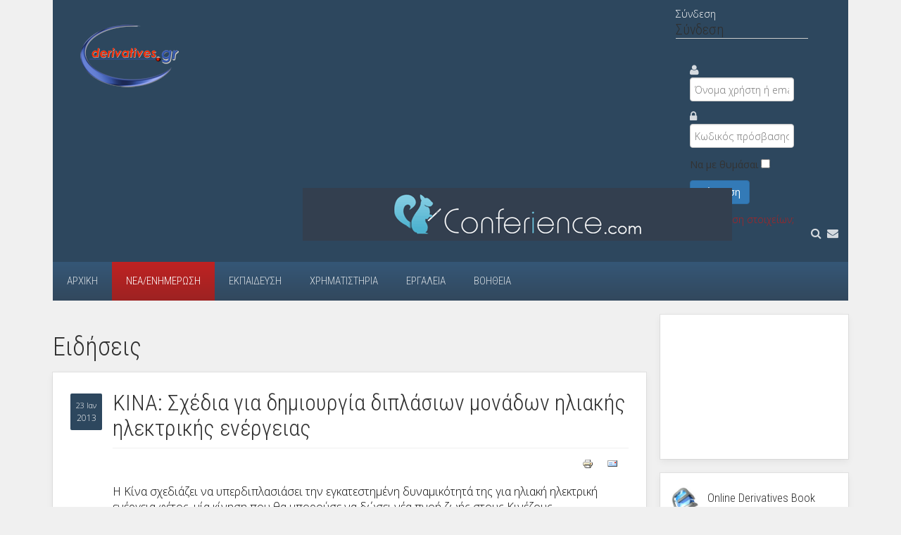

--- FILE ---
content_type: text/html; charset=utf-8
request_url: https://www.derivatives.gr/index.php/info/news/1338-2013-01-23-08-58-26
body_size: 7196
content:
<!DOCTYPE HTML>
<html lang="el-gr" dir="ltr"  data-config='{"twitter":0,"plusone":0,"facebook":0,"style":"default"}'>

<head>
<meta charset="utf-8">
<meta http-equiv="X-UA-Compatible" content="IE=edge">
<meta name="viewport" content="width=device-width, initial-scale=1">
<base href="https://www.derivatives.gr/index.php/info/news/1338-2013-01-23-08-58-26" />
	<meta name="keywords" content="ηλιακή ενέργεια" />
	<meta name="description" content="Η Κίνα σχεδιάζει να υπερδιπλασιάσει την εγκατεστημένη δυναμικότητά της για ηλιακή ηλεκτρική ενέργεια φέτος, μία κίνηση που θα μπορούσε να δώσει νέα πνοή ζωής στους Κινέζους κατασκευαστές φωτοβολταϊκών που υφίστανται σοβαρές ζημιές" />
	<meta name="generator" content="Joomla! - Open Source Content Management" />
	<title>ΚΙΝΑ: Σχέδια για δημιουργία διπλάσιων μονάδων ηλιακής ηλεκτρικής ενέργειας - Derivatives.gr</title>
	<link href="/templates/derivatives.gr/favicon.ico" rel="shortcut icon" type="image/vnd.microsoft.icon" />
	<link href="/modules/mod_bt_login/tmpl/css/style2.0.css" rel="stylesheet" type="text/css" />
	<link href="https://www.derivatives.gr/components/com_comprofiler/plugin/templates/default/bootstrap.css?v=9bc47722c5b6e08b" rel="stylesheet" type="text/css" />
	<link href="https://www.derivatives.gr/components/com_comprofiler/plugin/templates/default/template.css?v=9bc47722c5b6e08b" rel="stylesheet" type="text/css" />
	<script type="application/json" class="joomla-script-options new">{"csrf.token":"26554c07a3c868fc32e8dfc5b8c88f51","system.paths":{"root":"","base":""},"system.keepalive":{"interval":840000,"uri":"\/index.php\/component\/ajax\/?format=json"}}</script>
	<script src="/media/jui/js/jquery.min.js?c7f9b02e24b5ae0e1a21a84182299089" type="text/javascript"></script>
	<script src="/media/jui/js/jquery-noconflict.js?c7f9b02e24b5ae0e1a21a84182299089" type="text/javascript"></script>
	<script src="/media/jui/js/jquery-migrate.min.js?c7f9b02e24b5ae0e1a21a84182299089" type="text/javascript"></script>
	<script src="/media/jui/js/bootstrap.min.js?c7f9b02e24b5ae0e1a21a84182299089" type="text/javascript"></script>
	<script src="/modules/mod_bt_login/tmpl/js/jquery.simplemodal.js" type="text/javascript"></script>
	<script src="/modules/mod_bt_login/tmpl/js/default.js" type="text/javascript"></script>
	<script src="/media/system/js/core.js?c7f9b02e24b5ae0e1a21a84182299089" type="text/javascript"></script>
	<!--[if lt IE 9]><script src="/media/system/js/polyfill.event.js?c7f9b02e24b5ae0e1a21a84182299089" type="text/javascript"></script><![endif]-->
	<script src="/media/system/js/keepalive.js?c7f9b02e24b5ae0e1a21a84182299089" type="text/javascript"></script>

<link rel="apple-touch-icon-precomposed" href="/templates/derivatives.gr/apple_touch_icon.png">
<link rel="stylesheet" href="/templates/derivatives.gr/css/bootstrap.css">
<link rel="stylesheet" href="/templates/derivatives.gr/css/theme.css">
<link rel="stylesheet" href="/templates/derivatives.gr/css/custom.css">
<script src="/templates/derivatives.gr/warp/vendor/uikit/js/uikit.js"></script>
<script src="/templates/derivatives.gr/warp/vendor/uikit/js/components/autocomplete.js"></script>
<script src="/templates/derivatives.gr/warp/vendor/uikit/js/components/search.js"></script>
<script src="/templates/derivatives.gr/warp/vendor/uikit/js/components/tooltip.js"></script>
<script src="/templates/derivatives.gr/warp/js/social.js"></script>
<script src="/templates/derivatives.gr/js/theme.js"></script>
<link rel="stylesheet" href="https://maxcdn.bootstrapcdn.com/font-awesome/4.5.0/css/font-awesome.min.css">
</head>

<body class="tm-sidebar-a-right tm-sidebars-1 tm-isblog news">

    <div class="tm-page-bg">

        <div class="uk-container uk-container-center">

            <div class="tm-container">

                                <div class="tm-headerbar uk-clearfix uk-hidden-small">

                    					<a class="tm-logo" href="https://www.derivatives.gr">
	<img src="/images/derivatives.gr.png" alt="derivatives.gr" width="155" height="100" /></a>
                    
                                        <div class="tm-search uk-float-right">
                        
	<div class="top-icons"> 		<div class="moduletable">
						<div id="btl">
	<!-- Panel top -->	
	<div class="btl-panel">
					<!-- Login button -->
						<span id="btl-panel-login" class="btl-dropdown">Σύνδεση</span>
						<!-- Registration button -->
						
			
			</div>
	<!-- content dropdown/modal box -->
	<div id="btl-content">
			
		<!-- Form login -->	
		<div id="btl-content-login" class="btl-content-block">
						
			<!-- if not integrated any component -->
							<h3>Σύνδεση</h3>
				<div id="btl-wrap-module"><form action="https://www.derivatives.gr/index.php/cb-login" method="post" id="login-form" class="form-inline cbLoginForm">
	<input type="hidden" name="option" value="com_comprofiler" />
	<input type="hidden" name="view" value="login" />
	<input type="hidden" name="op2" value="login" />
	<input type="hidden" name="return" value="B:aHR0cHM6Ly93d3cuZGVyaXZhdGl2ZXMuZ3IvaW5kZXgucGhwL2luZm8vbmV3cy8xMzM4LTIwMTMtMDEtMjMtMDgtNTgtMjY=" />
	<input type="hidden" name="message" value="1" />
	<input type="hidden" name="loginfrom" value="loginmodule" />
	<input type="hidden" name="cbsecuritym3" value="cbm_4e96fca8_61ef9622_7237b498bd1a526adc4581b8eac1530a" />
						<div class="userdata">
			<div id="form-login-username" class="control-group">
				<div class="controls">
																									<div class="input-prepend input-append">
								<span class="add-on">
									<span class="cb_template cb_template_default">
										<span class="cbModuleUsernameIcon fa fa-user" title="Όνομα χρήστη ή email"></span>
									</span>
								</span>
								<input id="modlgn-username" type="text" name="username" class="input-small" size="14" placeholder="Όνομα χρήστη ή email" />
							</div>
															</div>
			</div>
			<div id="form-login-password" class="control-group">
				<div class="controls">
																									<div class="input-prepend input-append">
								<span class="add-on">
									<span class="cb_template cb_template_default">
										<span class="cbModulePasswordIcon fa fa-lock" title="Κωδικός πρόσβασης"></span>
									</span>
								</span>
								<input id="modlgn-passwd" type="password" name="passwd" class="input-small" size="14" placeholder="Κωδικός πρόσβασης"  />
							</div>
															</div>
			</div>
										<div id="form-login-remember" class="control-group checkbox">
					<label for="modlgn-remember" class="col-form-label">Να με θυμάσαι</label>
					<input id="modlgn-remember" type="checkbox" name="remember" class="inputbox" value="yes" />
				</div>
									<div id="form-login-submit" class="control-group">
				<div class="controls">
					<button type="submit" name="Submit" class="btn btn-primary">
																			Σύνδεση											</button>
				</div>
			</div>
					</div>
				<ul id="form-login-links" class="unstyled">
							<li id="form-login-forgot">
					<a href="https://www.derivatives.gr/index.php/cb-forgot-login">
																			Υπενθύμιση στοιχείων;											</a>
				</li>
										<li id="form-login-register">
					<a href="https://www.derivatives.gr/index.php/cb-registration">
																			Εγγραφή											</a>
				</li>
					</ul>
				</form>
</div>
							
		</div>
		
				
	</div>
	<div class="clear"></div>
</div>

<script type="text/javascript">
/*<![CDATA[*/
var btlOpt = 
{
	BT_AJAX					:'https://www.derivatives.gr/index.php/info/news/1338-2013-01-23-08-58-26',
	BT_RETURN				:'/index.php/info/news/1338-2013-01-23-08-58-26',
	RECAPTCHA				:'none',
	LOGIN_TAGS				:'',
	REGISTER_TAGS			:'',
	EFFECT					:'btl-dropdown',
	ALIGN					:'right',
	BG_COLOR				:'#6d850a',
	MOUSE_EVENT				:'click',
	TEXT_COLOR				:'#fff',
	MESSAGES 				: {
		E_LOGIN_AUTHENTICATE 		: 'Δεν υπάρχει αντιστοίχηση μεταξύ του ονόματος χρήστη και του κωδικού ή δεν έχετε ακόμη δημιουργήσει λογαριασμό.',
		REQUIRED_NAME				: 'Please enter your name!',
		REQUIRED_USERNAME			: 'Please enter your username!',
		REQUIRED_PASSWORD			: 'Please enter your password!',
		REQUIRED_VERIFY_PASSWORD	: 'Please re-enter your password!',
		PASSWORD_NOT_MATCH			: 'Password does not match the verify password!',
		REQUIRED_EMAIL				: 'Please enter your email!',
		EMAIL_INVALID				: 'Please enter a valid email!',
		REQUIRED_VERIFY_EMAIL		: 'Please re-enter your email!',
		EMAIL_NOT_MATCH				: 'Email does not match the verify email!',
		CAPTCHA_REQUIRED			: 'Please enter captcha key'
	}
}
if(btlOpt.ALIGN == "center"){
	BTLJ(".btl-panel").css('textAlign','center');
}else{
	BTLJ(".btl-panel").css('float',btlOpt.ALIGN);
}
BTLJ("input.btl-buttonsubmit,button.btl-buttonsubmit").css({"color":btlOpt.TEXT_COLOR,"background":btlOpt.BG_COLOR});
BTLJ("#btl .btl-panel > span").css({"color":btlOpt.TEXT_COLOR,"background-color":btlOpt.BG_COLOR,"border":btlOpt.TEXT_COLOR});
/*]]>*/
</script>

		</div>
	 <a href="/index.php/component/search/"><span class="fa fa-search"> </span></a> <a href="/index.php/help/contact/"><span class="fa fa-envelope"> </span></a></div>                    </div>
                    
                    <div class="uk-panel">
	</div>
                </div>
                
								<div class="header-banner-rel">
					<div class="header-banner-abs">
<!-- 						<div class="header-banner-mrg"></div> -->
						<div class="header-banner-wrap">
							<div class="bannergroup header-banner">

	<div class="banneritem">
																																																																			<a
							href="/index.php/component/banners/click/24" target="_blank" rel="noopener noreferrer"
							title=" Conferience ">
							<img
								src="https://www.derivatives.gr/images/banners/conferience_610x75.gif"
								alt=" Conferience "
																							/>
						</a>
																<div class="clr"></div>
	</div>

</div>

						</div>
					</div>
				</div>

                                <div class="aga-navbar">

                                        <nav class="tm-navbar uk-navbar">

                                                <ul class="uk-navbar-nav uk-hidden-small">
<li class="uk-parent" data-uk-dropdown="{'preventflip':'y'}" aria-haspopup="true" aria-expanded="false"><a href="/index.php">Αρχική</a><div class="uk-dropdown uk-dropdown-navbar uk-dropdown-width-1"><div class="uk-grid uk-dropdown-grid"><div class="uk-width-1-1"><ul class="uk-nav uk-nav-navbar"><li><a href="/index.php/home/company">Εταιρικό Προφίλ</a></li><li><a href="/index.php/home/philosophy">Επενδυτική Φιλοσοφία</a></li><li><a href="/index.php/home/responsibility">Εταιρική Κοινωνική Ευθύνη</a></li></ul></div></div></div></li><li class="uk-parent uk-active" data-uk-dropdown="{'preventflip':'y'}" aria-haspopup="true" aria-expanded="false"><a href="/index.php/info">Νέα/Ενημέρωση</a><div class="uk-dropdown uk-dropdown-navbar uk-dropdown-width-1"><div class="uk-grid uk-dropdown-grid"><div class="uk-width-1-1"><ul class="uk-nav uk-nav-navbar"><li class="uk-active"><a href="/index.php/info/news">Ειδήσεις</a></li><li><a href="/index.php/info/interviews">Συνεντεύξεις - Ομιλίες</a></li><li><a href="/index.php/info/ergasies">Εργασίες</a></li></ul></div></div></div></li><li class="uk-parent" data-uk-dropdown="{'preventflip':'y'}" aria-haspopup="true" aria-expanded="false"><a href="/index.php/education">Εκπαίδευση</a><div class="uk-dropdown uk-dropdown-navbar uk-dropdown-width-1"><div class="uk-grid uk-dropdown-grid"><div class="uk-width-1-1"><ul class="uk-nav uk-nav-navbar"><li><a href="/index.php/education/odb">Online Derivatives Book</a></li><li><a href="/index.php/education/dictionary">Λεξικό Παραγώγων</a></li></ul></div></div></div></li><li class="uk-parent" data-uk-dropdown="{'preventflip':'y'}" aria-haspopup="true" aria-expanded="false"><a href="/index.php/stock">Χρηματιστήρια</a><div class="uk-dropdown uk-dropdown-navbar uk-dropdown-width-1"><div class="uk-grid uk-dropdown-grid"><div class="uk-width-1-1"><ul class="uk-nav uk-nav-navbar"><li><a href="/index.php/stock/worldmarkets">Χρηματιστήρια Αξιών, Παραγώγων, Εμπορευμάτων και Συναλλάγματος</a></li><li><a href="/index.php/stock/xpa">Μέλη ΧΠΑ</a></li></ul></div></div></div></li><li class="uk-parent" data-uk-dropdown="{'preventflip':'y'}" aria-haspopup="true" aria-expanded="false"><a href="/index.php/tools">Εργαλεία</a><div class="uk-dropdown uk-dropdown-navbar uk-dropdown-width-1"><div class="uk-grid uk-dropdown-grid"><div class="uk-width-1-1"><ul class="uk-nav uk-nav-navbar"><li><a href="/index.php/tools/calculator">Υπολογιστής Παραγώγων</a></li><li><a href="/index.php/tools/robot">Ρομποτικός Εκπαιδευτής</a></li></ul></div></div></div></li><li class="uk-parent" data-uk-dropdown="{'preventflip':'y'}" aria-haspopup="true" aria-expanded="false"><a href="/index.php/help">Βοήθεια</a><div class="uk-dropdown uk-dropdown-navbar uk-dropdown-width-1"><div class="uk-grid uk-dropdown-grid"><div class="uk-width-1-1"><ul class="uk-nav uk-nav-navbar"><li><a href="/index.php/help/faq">Συχνές Ερωτήσεις</a></li><li><a href="/index.php/help/sitemap">Sitemap</a></li><li><a href="/index.php/help/terms">Όροι και Προϋποθέσεις</a></li><li><a href="/index.php/help/contact">Επικοινωνία</a></li></ul></div></div></div></li></ul>                        
                                                <a href="#offcanvas" class="uk-navbar-toggle uk-visible-small" data-uk-offcanvas></a>
                        
                                                <div class="uk-navbar-content uk-navbar-center uk-visible-small"><a class="tm-logo-small" href="https://www.derivatives.gr">
	<img class="uk-responsive-height" src="/images/derivatives.gr.png" alt="Demo" height="50" /></a></div>
                        
                    </nav>
                    
                    
                </div>
                
                
                
                                <div class="tm-middle uk-grid" data-uk-grid-match>

                                        <div class="tm-main uk-width-medium-3-4">

                        
                                                <main class="tm-content">

                            
                            <div id="system-message-container">
</div>
<h1>Ειδήσεις</h1><article class="uk-article tm-article" data-permalink="http://www.derivatives.gr/index.php/info/news/1338-2013-01-23-08-58-26">

    
    <div class="tm-article-content  tm-article-date-true">



                <div class="tm-article-date">
            <span class="tm-article-date-day">23 Ιαν</span><span class="tm-article-date-year">2013</span>        </div>
        
                <h1 class="uk-article-title">
                            ΚΙΝΑ: Σχέδια για δημιουργία διπλάσιων μονάδων ηλιακής ηλεκτρικής ενέργειας                    </h1>
        
        
        
        
        
		
		<div class="share-icons uk-text-right"><a href="/index.php/info/news/1338-2013-01-23-08-58-26?tmpl=component&amp;print=1" class="uk-margin-right" title="Εκτύπωση άρθρου < ΚΙΝΑ: Σχέδια για δημιουργία διπλάσιων μονάδων ηλιακής ηλεκτρικής ενέργειας >" onclick="window.open(this.href,'win2','status=no,toolbar=no,scrollbars=yes,titlebar=no,menubar=no,resizable=yes,width=640,height=480,directories=no,location=no'); return false;" rel="nofollow">					<img src="/media/system/images/printButton.png" alt="Εκτύπωση" />	</a><a href="/index.php/component/mailto/?tmpl=component&amp;template=derivatives.gr&amp;link=1d702e18d4ade9c1da8b332e670c85db6e4c1720" class="uk-margin-right" title="Στείλτε αυτό το σύνδεσμο με ένα email σε ένα φίλο" onclick="window.open(this.href,'win2','width=400,height=350,menubar=yes,resizable=yes'); return false;" rel="nofollow">			<img src="/media/system/images/emailButton.png" alt="Ηλεκτρονικό ταχυδρομείο" />	</a></div>
        <div class="article-content">
            <p>
<p class="MsoNormal" style="background-position: initial initial; background-repeat: initial initial;"><span style="color: black;">Η Κίνα σχεδιάζει να υπερδιπλασιάσει την εγκατεστημένη δυναμικότητά της για ηλιακή ηλεκτρική ενέργεια φέτος, μία κίνηση που θα μπορούσε να δώσει νέα πνοή ζωής στους Κινέζους κατασκευαστές φωτοβολταϊκών που υφίστανται σοβαρές ζημιές. Σε μία ομιλία του στις εργασίες του ετήσιου εθνικού συνεδρίου ενέργειας ο Liu Tienan, αντιπρόεδρος της Εθνικής Επιτροπής Ανάπτυξης και Αναδιοργάνωσης, του κορυφαίου οργάνου σχεδιασμού της χώρας, δήλωσε ότι η Κίνα θα προσθέσει φέτος επιπλέον 10 γιγαβάτ εγκατεστημένης δυναμικότητας ηλιακής ισχύος. </span></p>
</p>         </div>

        
        
        
    </div>

        <ul class="uk-pagination">
                <li class="uk-pagination-previous">
            <a href="/index.php/info/news/1339-2013-01-23-09-03-55" title="Προηγούμενο">
                <i class="uk-icon-arrow-left"></i>
                Προηγούμενο            </a>
        </li>
        
                <li class="uk-pagination-next">
            <a href="/index.php/info/news/1336-2013-01-22-11-06-18" title="Επόμενο">
                Επόμενο                <i class="uk-icon-arrow-right"></i>
            </a>
        </li>
            </ul>
    
    
</article>
                        </main>
                        
                        
                    </div>
                    
                                                                                                    <aside class="tm-sidebar-a uk-width-medium-1-4"><div class="uk-panel uk-panel-box google-ad-sidebar">
	<script src="http://pagead2.googlesyndication.com/pagead/js/adsbygoogle.js"></script>
<ins class="adsbygoogle" style="display: inline-block; width: 200px; height: 200px;"></ins>
<script type="text/javascript">// <![CDATA[
(adsbygoogle = window.adsbygoogle || []).push({});
// ]]></script></div>
<div class="uk-panel uk-panel-box  sidebartools"><div class="sidebar-tools">
	<div class="row">
		<div class="col-md-12">
			<img src="/images/deriv_images/book.jpg" alt="Online Derivatives Book" />
			&nbsp;
			<a href="/index.php/education/odb" title="Το Online Derivatives Book (περισσότερες από 150 εκτυπώσιμες σελίδες) είναι ένας εκπαιδευτικός οδηγός με δυναμικά παραδείγματα που μπορεί να σας βοηθήσει να κατανοήσετε την έννοια και τη χρήση των παραγώγων."><h3>Online Derivatives Book</h3></a>
		</div>
	</div>
	<div class="row">
		<div class="col-md-12">
			<img src="/images/deriv_images/calc.jpg" alt="Υπολογιστής Παραγώγων" />
			&nbsp;
			<a href="/index.php/tools/calculator" title="Υπολογίστε με τη βοήθεια του Υπολογιστή Παραγώγων πόσο υπερτιμημένο ή υποτιμημένο είναι το ΣΜΕ ή το Δικαίωμα Προαίρεσης πριν κάνετε την αγοραπωλησία στην ανοιχτή αγορά."><h3>Υπολογιστής Παραγώγων</h3></a>
		</div>
	</div>

	<div class="row">
		<div class="col-md-12">
			<img src="/images/deriv_images/robot.jpg" alt="Ρομποτικός Εκπαιδευτής" />
			&nbsp;
			<a href="/index.php/tools/robot" title="Ο Ρομποτικός Εκπαιδευτής σας εκπαιδεύει αλληλεπιδραστικά με δυναμικά παραδείγματα για θεωρητική τιμή, τεκμαρτή μεταβλητότητα και άλλους όρους."><h3>Ρομποτικός Εκπαιδευτής</h3></a>
		</div>
	</div>
	<div class="row">
		<div class="col-md-12">
			<img src="/images/deriv_images/dict.jpg" alt="Λεξικό Παραγώγων" />
			&nbsp;
			<a href="/index.php/education/dictionary" title="Ένα εύχρηστο Λεξικό που σας επιτρέπει την αναζήτηση σε σύντομες ερμηνείες της ορολογίας των παραγώγων, αλλά και γενικότερα του χώρου των χρηματοοικονομικών."><h3>Λεξικό Παραγώγων</h3></a>
		</div>
	</div>
	<div class="row">
		<div class="col-md-12">
			<img src="/images/deriv_images/doc.jpg" alt="Εργασίες" />
			&nbsp;
			<a href="/index.php/info/ergasies" title="Εργασίες, έρευνες και μελέτες πτυχιακών, μεταπτυχιακών και διατριβών σε θέματα σχετικά με τις κεφαλαιαγορές και την αγορά παραγώγων."><h3>Εργασίες</h3></a>
		</div>
	</div>
</div>

<noscript><strong>JavaScript is currently disabled.</strong>Please enable it for a better experience of <a href="http://2glux.com/projects/jumi">Jumi</a>.</noscript></div></aside>
                                        
                </div>
                
                
                                <div class="tm-block-bottom">

                    
                    
                                        <footer class="tm-footer">

                                                <a class="tm-totop-scroller" data-uk-smooth-scroll href="#"></a>
                        
                        <div class="uk-panel"><ul id="footer-menu" class="uk-subnav uk-subnav-line uk-flex-center">
<li><a href="/index.php">Αρχική</a></li><li><a href="/index.php/info">Νέα/Ενημέρωση</a></li><li><a href="/index.php/education">Εκπαίδευση</a></li><li><a href="/index.php/stock">Χρηματιστήρια</a></li><li><a href="/index.php/tools">Εργαλεία</a></li><li><a href="/index.php/help">Βοήθεια</a></li><li><a href="/index.php/help/contact">Επικοινωνία</a></li><li><a href="/index.php/oroi-xrisis">Όροι Χρήσης</a></li></ul></div>
		<div class="footer-notice">Οι πληροφορίες, τα παραδείγματα, τα σχόλια στις ειδήσεις, οι απόψεις άλλων χρηματιστηριακών εταιριών για την αγορά και άλλες αναφορές που παρέχει το derivatives.gr για την εξοικείωση του επενδυτικού κοινού με τα προϊόντα αυτά δεν θα πρέπει να ερμηνευθούν ως προτροπή για πώληση ή αγορά παραγώγων, μετοχών ή άλλων επενδυτικών οχημάτων που αντιστοιχούν στα παράγωγα. Η επένδυση στα συγκεκριμένα χρηματιστηριακά προϊόντα όπως τα μετοχικά παράγωγα ή τα Συμβόλαια Μελλοντικής Εκπλήρωσης ενέχουν αυξημένο κίνδυνο. Το derivatives.gr δεν ισχυρίζεται ούτε εγγυάται το εκατό τοις εκατό της ακρίβειας του περιεχομένου του και την θετική απόδοση μίας επένδυσης σε παράγωγα προϊόντα ούτε ευθύνεται για τη δημιουργία ζημίας στα χαρτοφυλάκια των επενδυτών. To Derivatives.gr έχει ως στόχο την εκπαίδευση και ενημέρωση του επενδυτικού κοινού και όχι τις προτροπές σε αγοραπωλησίες επενδυτικών οχημάτων οποιουδήποτε είδους.</div>
		<div class="copyright">Copyright © 2000-2026 <span class="red">derivatives</span>.<span class="blue">gr</span>. All rights reserved.</div>
	
                    </footer>
                    
                </div>
                
            </div>

        </div>

    </div>

    
        <div id="offcanvas" class="uk-offcanvas">
        <div class="uk-offcanvas-bar"><ul class="uk-nav uk-nav-offcanvas">
<li class="uk-parent"><a href="/index.php">Αρχική</a><ul class="uk-nav-sub"><li><a href="/index.php/home/company">Εταιρικό Προφίλ</a></li><li><a href="/index.php/home/philosophy">Επενδυτική Φιλοσοφία</a></li><li><a href="/index.php/home/responsibility">Εταιρική Κοινωνική Ευθύνη</a></li></ul></li><li class="uk-parent uk-active"><a href="/index.php/info">Νέα/Ενημέρωση</a><ul class="uk-nav-sub"><li class="uk-active"><a href="/index.php/info/news">Ειδήσεις</a></li><li><a href="/index.php/info/interviews">Συνεντεύξεις - Ομιλίες</a></li><li><a href="/index.php/info/ergasies">Εργασίες</a></li></ul></li><li class="uk-parent"><a href="/index.php/education">Εκπαίδευση</a><ul class="uk-nav-sub"><li><a href="/index.php/education/odb">Online Derivatives Book</a></li><li><a href="/index.php/education/dictionary">Λεξικό Παραγώγων</a></li></ul></li><li class="uk-parent"><a href="/index.php/stock">Χρηματιστήρια</a><ul class="uk-nav-sub"><li><a href="/index.php/stock/worldmarkets">Χρηματιστήρια Αξιών, Παραγώγων, Εμπορευμάτων και Συναλλάγματος</a></li><li><a href="/index.php/stock/xpa">Μέλη ΧΠΑ</a></li></ul></li><li class="uk-parent"><a href="/index.php/tools">Εργαλεία</a><ul class="uk-nav-sub"><li><a href="/index.php/tools/calculator">Υπολογιστής Παραγώγων</a></li><li><a href="/index.php/tools/robot">Ρομποτικός Εκπαιδευτής</a></li></ul></li><li class="uk-parent"><a href="/index.php/help">Βοήθεια</a><ul class="uk-nav-sub"><li><a href="/index.php/help/faq">Συχνές Ερωτήσεις</a></li><li><a href="/index.php/help/sitemap">Sitemap</a></li><li><a href="/index.php/help/terms">Όροι και Προϋποθέσεις</a></li><li><a href="/index.php/help/contact">Επικοινωνία</a></li></ul></li></ul></div>
    </div>
    
<noscript><strong>JavaScript is currently disabled.</strong>Please enable it for a better experience of <a href="http://2glux.com/projects/jumi">Jumi</a>.</noscript></body>
</html>